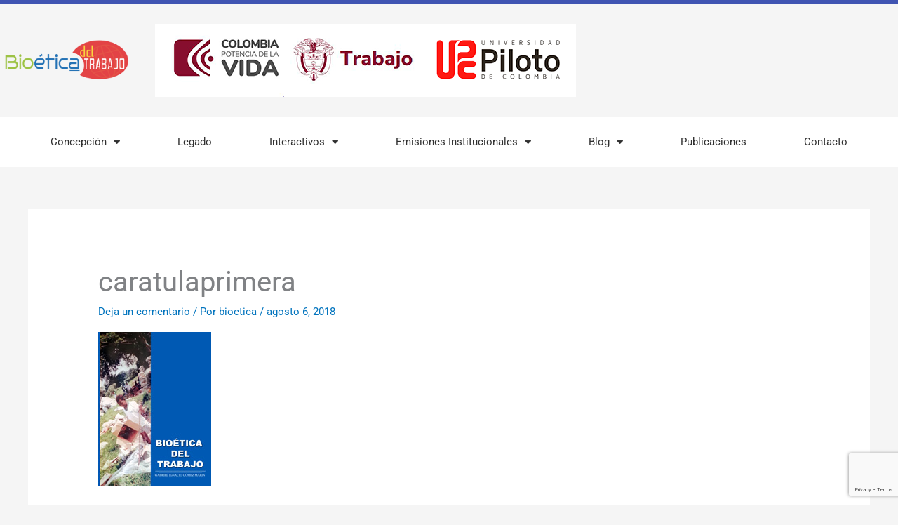

--- FILE ---
content_type: text/html; charset=utf-8
request_url: https://www.google.com/recaptcha/api2/anchor?ar=1&k=6LcM29MUAAAAAHRDfj_vDxlmQumnBz85rMV0Ndxo&co=aHR0cHM6Ly9iaW9ldGljYWRlbHRyYWJham8ub3JnOjQ0Mw..&hl=en&v=PoyoqOPhxBO7pBk68S4YbpHZ&size=invisible&anchor-ms=20000&execute-ms=30000&cb=g00246thjv1y
body_size: 48677
content:
<!DOCTYPE HTML><html dir="ltr" lang="en"><head><meta http-equiv="Content-Type" content="text/html; charset=UTF-8">
<meta http-equiv="X-UA-Compatible" content="IE=edge">
<title>reCAPTCHA</title>
<style type="text/css">
/* cyrillic-ext */
@font-face {
  font-family: 'Roboto';
  font-style: normal;
  font-weight: 400;
  font-stretch: 100%;
  src: url(//fonts.gstatic.com/s/roboto/v48/KFO7CnqEu92Fr1ME7kSn66aGLdTylUAMa3GUBHMdazTgWw.woff2) format('woff2');
  unicode-range: U+0460-052F, U+1C80-1C8A, U+20B4, U+2DE0-2DFF, U+A640-A69F, U+FE2E-FE2F;
}
/* cyrillic */
@font-face {
  font-family: 'Roboto';
  font-style: normal;
  font-weight: 400;
  font-stretch: 100%;
  src: url(//fonts.gstatic.com/s/roboto/v48/KFO7CnqEu92Fr1ME7kSn66aGLdTylUAMa3iUBHMdazTgWw.woff2) format('woff2');
  unicode-range: U+0301, U+0400-045F, U+0490-0491, U+04B0-04B1, U+2116;
}
/* greek-ext */
@font-face {
  font-family: 'Roboto';
  font-style: normal;
  font-weight: 400;
  font-stretch: 100%;
  src: url(//fonts.gstatic.com/s/roboto/v48/KFO7CnqEu92Fr1ME7kSn66aGLdTylUAMa3CUBHMdazTgWw.woff2) format('woff2');
  unicode-range: U+1F00-1FFF;
}
/* greek */
@font-face {
  font-family: 'Roboto';
  font-style: normal;
  font-weight: 400;
  font-stretch: 100%;
  src: url(//fonts.gstatic.com/s/roboto/v48/KFO7CnqEu92Fr1ME7kSn66aGLdTylUAMa3-UBHMdazTgWw.woff2) format('woff2');
  unicode-range: U+0370-0377, U+037A-037F, U+0384-038A, U+038C, U+038E-03A1, U+03A3-03FF;
}
/* math */
@font-face {
  font-family: 'Roboto';
  font-style: normal;
  font-weight: 400;
  font-stretch: 100%;
  src: url(//fonts.gstatic.com/s/roboto/v48/KFO7CnqEu92Fr1ME7kSn66aGLdTylUAMawCUBHMdazTgWw.woff2) format('woff2');
  unicode-range: U+0302-0303, U+0305, U+0307-0308, U+0310, U+0312, U+0315, U+031A, U+0326-0327, U+032C, U+032F-0330, U+0332-0333, U+0338, U+033A, U+0346, U+034D, U+0391-03A1, U+03A3-03A9, U+03B1-03C9, U+03D1, U+03D5-03D6, U+03F0-03F1, U+03F4-03F5, U+2016-2017, U+2034-2038, U+203C, U+2040, U+2043, U+2047, U+2050, U+2057, U+205F, U+2070-2071, U+2074-208E, U+2090-209C, U+20D0-20DC, U+20E1, U+20E5-20EF, U+2100-2112, U+2114-2115, U+2117-2121, U+2123-214F, U+2190, U+2192, U+2194-21AE, U+21B0-21E5, U+21F1-21F2, U+21F4-2211, U+2213-2214, U+2216-22FF, U+2308-230B, U+2310, U+2319, U+231C-2321, U+2336-237A, U+237C, U+2395, U+239B-23B7, U+23D0, U+23DC-23E1, U+2474-2475, U+25AF, U+25B3, U+25B7, U+25BD, U+25C1, U+25CA, U+25CC, U+25FB, U+266D-266F, U+27C0-27FF, U+2900-2AFF, U+2B0E-2B11, U+2B30-2B4C, U+2BFE, U+3030, U+FF5B, U+FF5D, U+1D400-1D7FF, U+1EE00-1EEFF;
}
/* symbols */
@font-face {
  font-family: 'Roboto';
  font-style: normal;
  font-weight: 400;
  font-stretch: 100%;
  src: url(//fonts.gstatic.com/s/roboto/v48/KFO7CnqEu92Fr1ME7kSn66aGLdTylUAMaxKUBHMdazTgWw.woff2) format('woff2');
  unicode-range: U+0001-000C, U+000E-001F, U+007F-009F, U+20DD-20E0, U+20E2-20E4, U+2150-218F, U+2190, U+2192, U+2194-2199, U+21AF, U+21E6-21F0, U+21F3, U+2218-2219, U+2299, U+22C4-22C6, U+2300-243F, U+2440-244A, U+2460-24FF, U+25A0-27BF, U+2800-28FF, U+2921-2922, U+2981, U+29BF, U+29EB, U+2B00-2BFF, U+4DC0-4DFF, U+FFF9-FFFB, U+10140-1018E, U+10190-1019C, U+101A0, U+101D0-101FD, U+102E0-102FB, U+10E60-10E7E, U+1D2C0-1D2D3, U+1D2E0-1D37F, U+1F000-1F0FF, U+1F100-1F1AD, U+1F1E6-1F1FF, U+1F30D-1F30F, U+1F315, U+1F31C, U+1F31E, U+1F320-1F32C, U+1F336, U+1F378, U+1F37D, U+1F382, U+1F393-1F39F, U+1F3A7-1F3A8, U+1F3AC-1F3AF, U+1F3C2, U+1F3C4-1F3C6, U+1F3CA-1F3CE, U+1F3D4-1F3E0, U+1F3ED, U+1F3F1-1F3F3, U+1F3F5-1F3F7, U+1F408, U+1F415, U+1F41F, U+1F426, U+1F43F, U+1F441-1F442, U+1F444, U+1F446-1F449, U+1F44C-1F44E, U+1F453, U+1F46A, U+1F47D, U+1F4A3, U+1F4B0, U+1F4B3, U+1F4B9, U+1F4BB, U+1F4BF, U+1F4C8-1F4CB, U+1F4D6, U+1F4DA, U+1F4DF, U+1F4E3-1F4E6, U+1F4EA-1F4ED, U+1F4F7, U+1F4F9-1F4FB, U+1F4FD-1F4FE, U+1F503, U+1F507-1F50B, U+1F50D, U+1F512-1F513, U+1F53E-1F54A, U+1F54F-1F5FA, U+1F610, U+1F650-1F67F, U+1F687, U+1F68D, U+1F691, U+1F694, U+1F698, U+1F6AD, U+1F6B2, U+1F6B9-1F6BA, U+1F6BC, U+1F6C6-1F6CF, U+1F6D3-1F6D7, U+1F6E0-1F6EA, U+1F6F0-1F6F3, U+1F6F7-1F6FC, U+1F700-1F7FF, U+1F800-1F80B, U+1F810-1F847, U+1F850-1F859, U+1F860-1F887, U+1F890-1F8AD, U+1F8B0-1F8BB, U+1F8C0-1F8C1, U+1F900-1F90B, U+1F93B, U+1F946, U+1F984, U+1F996, U+1F9E9, U+1FA00-1FA6F, U+1FA70-1FA7C, U+1FA80-1FA89, U+1FA8F-1FAC6, U+1FACE-1FADC, U+1FADF-1FAE9, U+1FAF0-1FAF8, U+1FB00-1FBFF;
}
/* vietnamese */
@font-face {
  font-family: 'Roboto';
  font-style: normal;
  font-weight: 400;
  font-stretch: 100%;
  src: url(//fonts.gstatic.com/s/roboto/v48/KFO7CnqEu92Fr1ME7kSn66aGLdTylUAMa3OUBHMdazTgWw.woff2) format('woff2');
  unicode-range: U+0102-0103, U+0110-0111, U+0128-0129, U+0168-0169, U+01A0-01A1, U+01AF-01B0, U+0300-0301, U+0303-0304, U+0308-0309, U+0323, U+0329, U+1EA0-1EF9, U+20AB;
}
/* latin-ext */
@font-face {
  font-family: 'Roboto';
  font-style: normal;
  font-weight: 400;
  font-stretch: 100%;
  src: url(//fonts.gstatic.com/s/roboto/v48/KFO7CnqEu92Fr1ME7kSn66aGLdTylUAMa3KUBHMdazTgWw.woff2) format('woff2');
  unicode-range: U+0100-02BA, U+02BD-02C5, U+02C7-02CC, U+02CE-02D7, U+02DD-02FF, U+0304, U+0308, U+0329, U+1D00-1DBF, U+1E00-1E9F, U+1EF2-1EFF, U+2020, U+20A0-20AB, U+20AD-20C0, U+2113, U+2C60-2C7F, U+A720-A7FF;
}
/* latin */
@font-face {
  font-family: 'Roboto';
  font-style: normal;
  font-weight: 400;
  font-stretch: 100%;
  src: url(//fonts.gstatic.com/s/roboto/v48/KFO7CnqEu92Fr1ME7kSn66aGLdTylUAMa3yUBHMdazQ.woff2) format('woff2');
  unicode-range: U+0000-00FF, U+0131, U+0152-0153, U+02BB-02BC, U+02C6, U+02DA, U+02DC, U+0304, U+0308, U+0329, U+2000-206F, U+20AC, U+2122, U+2191, U+2193, U+2212, U+2215, U+FEFF, U+FFFD;
}
/* cyrillic-ext */
@font-face {
  font-family: 'Roboto';
  font-style: normal;
  font-weight: 500;
  font-stretch: 100%;
  src: url(//fonts.gstatic.com/s/roboto/v48/KFO7CnqEu92Fr1ME7kSn66aGLdTylUAMa3GUBHMdazTgWw.woff2) format('woff2');
  unicode-range: U+0460-052F, U+1C80-1C8A, U+20B4, U+2DE0-2DFF, U+A640-A69F, U+FE2E-FE2F;
}
/* cyrillic */
@font-face {
  font-family: 'Roboto';
  font-style: normal;
  font-weight: 500;
  font-stretch: 100%;
  src: url(//fonts.gstatic.com/s/roboto/v48/KFO7CnqEu92Fr1ME7kSn66aGLdTylUAMa3iUBHMdazTgWw.woff2) format('woff2');
  unicode-range: U+0301, U+0400-045F, U+0490-0491, U+04B0-04B1, U+2116;
}
/* greek-ext */
@font-face {
  font-family: 'Roboto';
  font-style: normal;
  font-weight: 500;
  font-stretch: 100%;
  src: url(//fonts.gstatic.com/s/roboto/v48/KFO7CnqEu92Fr1ME7kSn66aGLdTylUAMa3CUBHMdazTgWw.woff2) format('woff2');
  unicode-range: U+1F00-1FFF;
}
/* greek */
@font-face {
  font-family: 'Roboto';
  font-style: normal;
  font-weight: 500;
  font-stretch: 100%;
  src: url(//fonts.gstatic.com/s/roboto/v48/KFO7CnqEu92Fr1ME7kSn66aGLdTylUAMa3-UBHMdazTgWw.woff2) format('woff2');
  unicode-range: U+0370-0377, U+037A-037F, U+0384-038A, U+038C, U+038E-03A1, U+03A3-03FF;
}
/* math */
@font-face {
  font-family: 'Roboto';
  font-style: normal;
  font-weight: 500;
  font-stretch: 100%;
  src: url(//fonts.gstatic.com/s/roboto/v48/KFO7CnqEu92Fr1ME7kSn66aGLdTylUAMawCUBHMdazTgWw.woff2) format('woff2');
  unicode-range: U+0302-0303, U+0305, U+0307-0308, U+0310, U+0312, U+0315, U+031A, U+0326-0327, U+032C, U+032F-0330, U+0332-0333, U+0338, U+033A, U+0346, U+034D, U+0391-03A1, U+03A3-03A9, U+03B1-03C9, U+03D1, U+03D5-03D6, U+03F0-03F1, U+03F4-03F5, U+2016-2017, U+2034-2038, U+203C, U+2040, U+2043, U+2047, U+2050, U+2057, U+205F, U+2070-2071, U+2074-208E, U+2090-209C, U+20D0-20DC, U+20E1, U+20E5-20EF, U+2100-2112, U+2114-2115, U+2117-2121, U+2123-214F, U+2190, U+2192, U+2194-21AE, U+21B0-21E5, U+21F1-21F2, U+21F4-2211, U+2213-2214, U+2216-22FF, U+2308-230B, U+2310, U+2319, U+231C-2321, U+2336-237A, U+237C, U+2395, U+239B-23B7, U+23D0, U+23DC-23E1, U+2474-2475, U+25AF, U+25B3, U+25B7, U+25BD, U+25C1, U+25CA, U+25CC, U+25FB, U+266D-266F, U+27C0-27FF, U+2900-2AFF, U+2B0E-2B11, U+2B30-2B4C, U+2BFE, U+3030, U+FF5B, U+FF5D, U+1D400-1D7FF, U+1EE00-1EEFF;
}
/* symbols */
@font-face {
  font-family: 'Roboto';
  font-style: normal;
  font-weight: 500;
  font-stretch: 100%;
  src: url(//fonts.gstatic.com/s/roboto/v48/KFO7CnqEu92Fr1ME7kSn66aGLdTylUAMaxKUBHMdazTgWw.woff2) format('woff2');
  unicode-range: U+0001-000C, U+000E-001F, U+007F-009F, U+20DD-20E0, U+20E2-20E4, U+2150-218F, U+2190, U+2192, U+2194-2199, U+21AF, U+21E6-21F0, U+21F3, U+2218-2219, U+2299, U+22C4-22C6, U+2300-243F, U+2440-244A, U+2460-24FF, U+25A0-27BF, U+2800-28FF, U+2921-2922, U+2981, U+29BF, U+29EB, U+2B00-2BFF, U+4DC0-4DFF, U+FFF9-FFFB, U+10140-1018E, U+10190-1019C, U+101A0, U+101D0-101FD, U+102E0-102FB, U+10E60-10E7E, U+1D2C0-1D2D3, U+1D2E0-1D37F, U+1F000-1F0FF, U+1F100-1F1AD, U+1F1E6-1F1FF, U+1F30D-1F30F, U+1F315, U+1F31C, U+1F31E, U+1F320-1F32C, U+1F336, U+1F378, U+1F37D, U+1F382, U+1F393-1F39F, U+1F3A7-1F3A8, U+1F3AC-1F3AF, U+1F3C2, U+1F3C4-1F3C6, U+1F3CA-1F3CE, U+1F3D4-1F3E0, U+1F3ED, U+1F3F1-1F3F3, U+1F3F5-1F3F7, U+1F408, U+1F415, U+1F41F, U+1F426, U+1F43F, U+1F441-1F442, U+1F444, U+1F446-1F449, U+1F44C-1F44E, U+1F453, U+1F46A, U+1F47D, U+1F4A3, U+1F4B0, U+1F4B3, U+1F4B9, U+1F4BB, U+1F4BF, U+1F4C8-1F4CB, U+1F4D6, U+1F4DA, U+1F4DF, U+1F4E3-1F4E6, U+1F4EA-1F4ED, U+1F4F7, U+1F4F9-1F4FB, U+1F4FD-1F4FE, U+1F503, U+1F507-1F50B, U+1F50D, U+1F512-1F513, U+1F53E-1F54A, U+1F54F-1F5FA, U+1F610, U+1F650-1F67F, U+1F687, U+1F68D, U+1F691, U+1F694, U+1F698, U+1F6AD, U+1F6B2, U+1F6B9-1F6BA, U+1F6BC, U+1F6C6-1F6CF, U+1F6D3-1F6D7, U+1F6E0-1F6EA, U+1F6F0-1F6F3, U+1F6F7-1F6FC, U+1F700-1F7FF, U+1F800-1F80B, U+1F810-1F847, U+1F850-1F859, U+1F860-1F887, U+1F890-1F8AD, U+1F8B0-1F8BB, U+1F8C0-1F8C1, U+1F900-1F90B, U+1F93B, U+1F946, U+1F984, U+1F996, U+1F9E9, U+1FA00-1FA6F, U+1FA70-1FA7C, U+1FA80-1FA89, U+1FA8F-1FAC6, U+1FACE-1FADC, U+1FADF-1FAE9, U+1FAF0-1FAF8, U+1FB00-1FBFF;
}
/* vietnamese */
@font-face {
  font-family: 'Roboto';
  font-style: normal;
  font-weight: 500;
  font-stretch: 100%;
  src: url(//fonts.gstatic.com/s/roboto/v48/KFO7CnqEu92Fr1ME7kSn66aGLdTylUAMa3OUBHMdazTgWw.woff2) format('woff2');
  unicode-range: U+0102-0103, U+0110-0111, U+0128-0129, U+0168-0169, U+01A0-01A1, U+01AF-01B0, U+0300-0301, U+0303-0304, U+0308-0309, U+0323, U+0329, U+1EA0-1EF9, U+20AB;
}
/* latin-ext */
@font-face {
  font-family: 'Roboto';
  font-style: normal;
  font-weight: 500;
  font-stretch: 100%;
  src: url(//fonts.gstatic.com/s/roboto/v48/KFO7CnqEu92Fr1ME7kSn66aGLdTylUAMa3KUBHMdazTgWw.woff2) format('woff2');
  unicode-range: U+0100-02BA, U+02BD-02C5, U+02C7-02CC, U+02CE-02D7, U+02DD-02FF, U+0304, U+0308, U+0329, U+1D00-1DBF, U+1E00-1E9F, U+1EF2-1EFF, U+2020, U+20A0-20AB, U+20AD-20C0, U+2113, U+2C60-2C7F, U+A720-A7FF;
}
/* latin */
@font-face {
  font-family: 'Roboto';
  font-style: normal;
  font-weight: 500;
  font-stretch: 100%;
  src: url(//fonts.gstatic.com/s/roboto/v48/KFO7CnqEu92Fr1ME7kSn66aGLdTylUAMa3yUBHMdazQ.woff2) format('woff2');
  unicode-range: U+0000-00FF, U+0131, U+0152-0153, U+02BB-02BC, U+02C6, U+02DA, U+02DC, U+0304, U+0308, U+0329, U+2000-206F, U+20AC, U+2122, U+2191, U+2193, U+2212, U+2215, U+FEFF, U+FFFD;
}
/* cyrillic-ext */
@font-face {
  font-family: 'Roboto';
  font-style: normal;
  font-weight: 900;
  font-stretch: 100%;
  src: url(//fonts.gstatic.com/s/roboto/v48/KFO7CnqEu92Fr1ME7kSn66aGLdTylUAMa3GUBHMdazTgWw.woff2) format('woff2');
  unicode-range: U+0460-052F, U+1C80-1C8A, U+20B4, U+2DE0-2DFF, U+A640-A69F, U+FE2E-FE2F;
}
/* cyrillic */
@font-face {
  font-family: 'Roboto';
  font-style: normal;
  font-weight: 900;
  font-stretch: 100%;
  src: url(//fonts.gstatic.com/s/roboto/v48/KFO7CnqEu92Fr1ME7kSn66aGLdTylUAMa3iUBHMdazTgWw.woff2) format('woff2');
  unicode-range: U+0301, U+0400-045F, U+0490-0491, U+04B0-04B1, U+2116;
}
/* greek-ext */
@font-face {
  font-family: 'Roboto';
  font-style: normal;
  font-weight: 900;
  font-stretch: 100%;
  src: url(//fonts.gstatic.com/s/roboto/v48/KFO7CnqEu92Fr1ME7kSn66aGLdTylUAMa3CUBHMdazTgWw.woff2) format('woff2');
  unicode-range: U+1F00-1FFF;
}
/* greek */
@font-face {
  font-family: 'Roboto';
  font-style: normal;
  font-weight: 900;
  font-stretch: 100%;
  src: url(//fonts.gstatic.com/s/roboto/v48/KFO7CnqEu92Fr1ME7kSn66aGLdTylUAMa3-UBHMdazTgWw.woff2) format('woff2');
  unicode-range: U+0370-0377, U+037A-037F, U+0384-038A, U+038C, U+038E-03A1, U+03A3-03FF;
}
/* math */
@font-face {
  font-family: 'Roboto';
  font-style: normal;
  font-weight: 900;
  font-stretch: 100%;
  src: url(//fonts.gstatic.com/s/roboto/v48/KFO7CnqEu92Fr1ME7kSn66aGLdTylUAMawCUBHMdazTgWw.woff2) format('woff2');
  unicode-range: U+0302-0303, U+0305, U+0307-0308, U+0310, U+0312, U+0315, U+031A, U+0326-0327, U+032C, U+032F-0330, U+0332-0333, U+0338, U+033A, U+0346, U+034D, U+0391-03A1, U+03A3-03A9, U+03B1-03C9, U+03D1, U+03D5-03D6, U+03F0-03F1, U+03F4-03F5, U+2016-2017, U+2034-2038, U+203C, U+2040, U+2043, U+2047, U+2050, U+2057, U+205F, U+2070-2071, U+2074-208E, U+2090-209C, U+20D0-20DC, U+20E1, U+20E5-20EF, U+2100-2112, U+2114-2115, U+2117-2121, U+2123-214F, U+2190, U+2192, U+2194-21AE, U+21B0-21E5, U+21F1-21F2, U+21F4-2211, U+2213-2214, U+2216-22FF, U+2308-230B, U+2310, U+2319, U+231C-2321, U+2336-237A, U+237C, U+2395, U+239B-23B7, U+23D0, U+23DC-23E1, U+2474-2475, U+25AF, U+25B3, U+25B7, U+25BD, U+25C1, U+25CA, U+25CC, U+25FB, U+266D-266F, U+27C0-27FF, U+2900-2AFF, U+2B0E-2B11, U+2B30-2B4C, U+2BFE, U+3030, U+FF5B, U+FF5D, U+1D400-1D7FF, U+1EE00-1EEFF;
}
/* symbols */
@font-face {
  font-family: 'Roboto';
  font-style: normal;
  font-weight: 900;
  font-stretch: 100%;
  src: url(//fonts.gstatic.com/s/roboto/v48/KFO7CnqEu92Fr1ME7kSn66aGLdTylUAMaxKUBHMdazTgWw.woff2) format('woff2');
  unicode-range: U+0001-000C, U+000E-001F, U+007F-009F, U+20DD-20E0, U+20E2-20E4, U+2150-218F, U+2190, U+2192, U+2194-2199, U+21AF, U+21E6-21F0, U+21F3, U+2218-2219, U+2299, U+22C4-22C6, U+2300-243F, U+2440-244A, U+2460-24FF, U+25A0-27BF, U+2800-28FF, U+2921-2922, U+2981, U+29BF, U+29EB, U+2B00-2BFF, U+4DC0-4DFF, U+FFF9-FFFB, U+10140-1018E, U+10190-1019C, U+101A0, U+101D0-101FD, U+102E0-102FB, U+10E60-10E7E, U+1D2C0-1D2D3, U+1D2E0-1D37F, U+1F000-1F0FF, U+1F100-1F1AD, U+1F1E6-1F1FF, U+1F30D-1F30F, U+1F315, U+1F31C, U+1F31E, U+1F320-1F32C, U+1F336, U+1F378, U+1F37D, U+1F382, U+1F393-1F39F, U+1F3A7-1F3A8, U+1F3AC-1F3AF, U+1F3C2, U+1F3C4-1F3C6, U+1F3CA-1F3CE, U+1F3D4-1F3E0, U+1F3ED, U+1F3F1-1F3F3, U+1F3F5-1F3F7, U+1F408, U+1F415, U+1F41F, U+1F426, U+1F43F, U+1F441-1F442, U+1F444, U+1F446-1F449, U+1F44C-1F44E, U+1F453, U+1F46A, U+1F47D, U+1F4A3, U+1F4B0, U+1F4B3, U+1F4B9, U+1F4BB, U+1F4BF, U+1F4C8-1F4CB, U+1F4D6, U+1F4DA, U+1F4DF, U+1F4E3-1F4E6, U+1F4EA-1F4ED, U+1F4F7, U+1F4F9-1F4FB, U+1F4FD-1F4FE, U+1F503, U+1F507-1F50B, U+1F50D, U+1F512-1F513, U+1F53E-1F54A, U+1F54F-1F5FA, U+1F610, U+1F650-1F67F, U+1F687, U+1F68D, U+1F691, U+1F694, U+1F698, U+1F6AD, U+1F6B2, U+1F6B9-1F6BA, U+1F6BC, U+1F6C6-1F6CF, U+1F6D3-1F6D7, U+1F6E0-1F6EA, U+1F6F0-1F6F3, U+1F6F7-1F6FC, U+1F700-1F7FF, U+1F800-1F80B, U+1F810-1F847, U+1F850-1F859, U+1F860-1F887, U+1F890-1F8AD, U+1F8B0-1F8BB, U+1F8C0-1F8C1, U+1F900-1F90B, U+1F93B, U+1F946, U+1F984, U+1F996, U+1F9E9, U+1FA00-1FA6F, U+1FA70-1FA7C, U+1FA80-1FA89, U+1FA8F-1FAC6, U+1FACE-1FADC, U+1FADF-1FAE9, U+1FAF0-1FAF8, U+1FB00-1FBFF;
}
/* vietnamese */
@font-face {
  font-family: 'Roboto';
  font-style: normal;
  font-weight: 900;
  font-stretch: 100%;
  src: url(//fonts.gstatic.com/s/roboto/v48/KFO7CnqEu92Fr1ME7kSn66aGLdTylUAMa3OUBHMdazTgWw.woff2) format('woff2');
  unicode-range: U+0102-0103, U+0110-0111, U+0128-0129, U+0168-0169, U+01A0-01A1, U+01AF-01B0, U+0300-0301, U+0303-0304, U+0308-0309, U+0323, U+0329, U+1EA0-1EF9, U+20AB;
}
/* latin-ext */
@font-face {
  font-family: 'Roboto';
  font-style: normal;
  font-weight: 900;
  font-stretch: 100%;
  src: url(//fonts.gstatic.com/s/roboto/v48/KFO7CnqEu92Fr1ME7kSn66aGLdTylUAMa3KUBHMdazTgWw.woff2) format('woff2');
  unicode-range: U+0100-02BA, U+02BD-02C5, U+02C7-02CC, U+02CE-02D7, U+02DD-02FF, U+0304, U+0308, U+0329, U+1D00-1DBF, U+1E00-1E9F, U+1EF2-1EFF, U+2020, U+20A0-20AB, U+20AD-20C0, U+2113, U+2C60-2C7F, U+A720-A7FF;
}
/* latin */
@font-face {
  font-family: 'Roboto';
  font-style: normal;
  font-weight: 900;
  font-stretch: 100%;
  src: url(//fonts.gstatic.com/s/roboto/v48/KFO7CnqEu92Fr1ME7kSn66aGLdTylUAMa3yUBHMdazQ.woff2) format('woff2');
  unicode-range: U+0000-00FF, U+0131, U+0152-0153, U+02BB-02BC, U+02C6, U+02DA, U+02DC, U+0304, U+0308, U+0329, U+2000-206F, U+20AC, U+2122, U+2191, U+2193, U+2212, U+2215, U+FEFF, U+FFFD;
}

</style>
<link rel="stylesheet" type="text/css" href="https://www.gstatic.com/recaptcha/releases/PoyoqOPhxBO7pBk68S4YbpHZ/styles__ltr.css">
<script nonce="CWVQNMmYUSI_eJBGoIt9Cw" type="text/javascript">window['__recaptcha_api'] = 'https://www.google.com/recaptcha/api2/';</script>
<script type="text/javascript" src="https://www.gstatic.com/recaptcha/releases/PoyoqOPhxBO7pBk68S4YbpHZ/recaptcha__en.js" nonce="CWVQNMmYUSI_eJBGoIt9Cw">
      
    </script></head>
<body><div id="rc-anchor-alert" class="rc-anchor-alert"></div>
<input type="hidden" id="recaptcha-token" value="[base64]">
<script type="text/javascript" nonce="CWVQNMmYUSI_eJBGoIt9Cw">
      recaptcha.anchor.Main.init("[\x22ainput\x22,[\x22bgdata\x22,\x22\x22,\[base64]/[base64]/[base64]/[base64]/[base64]/[base64]/KGcoTywyNTMsTy5PKSxVRyhPLEMpKTpnKE8sMjUzLEMpLE8pKSxsKSksTykpfSxieT1mdW5jdGlvbihDLE8sdSxsKXtmb3IobD0odT1SKEMpLDApO08+MDtPLS0pbD1sPDw4fFooQyk7ZyhDLHUsbCl9LFVHPWZ1bmN0aW9uKEMsTyl7Qy5pLmxlbmd0aD4xMDQ/[base64]/[base64]/[base64]/[base64]/[base64]/[base64]/[base64]\\u003d\x22,\[base64]\x22,\x22wrhcw7LDo8KYI8KhT8KbYQ7DisKWw6AUAXvClsOQEEnDmybDpU7Ct2wBSxvCtwTDuENNKnBNV8OMYcOVw5J4HEHCuwt5CcKifgVKwrsXw6XDnsK4IsKBwqLCssKPw45Ww7hKMcKmN2/DlsO4UcO3w5DDuwnChcOfwr0iCsOALirCgsOiGnhwK8O8w7rCiQ7DqcOEFGMiwofDqlHCpcOIwqzDqcO1YQbDssKXwqDCrE/CqkIMw5vDocK3wqoYw5MKwrzCh8KjwqbDvX/DisKNwonDqUhlwrhbw781w4nDkMKBXsKRw54APMOccsKkTB/[base64]/[base64]/[base64]/[base64]/UBvDpjfClzBUwrHDh8KUacOHw79Tw7rCisKlM2ogIsOnw7bCusKUN8KMQhDDrGYER8KBw4fCvRJmw4wHwpE4dXXDkMOWfhvDik98ScO4w6osbmbCkVHDqsKXw5fDtCPDqcKfwoB+wpvDiCREKlBKHnpgw6ENw5/CnkHCmyHDj2JNw51HGEokNSTDq8O2Z8OQwr4jASp/SzDChMKDbU9DcBESXsO8fsKzBxBXYgrCjcOrdcKCHFlwX1VgaBoswoXDix1UJcKKwoTCsQLCkQ5/w68iwrIEEmk/wrrCtGrCpWbDqMK9w79rw6ItUcOaw5oAwrnCmsKDHHXChsKpV8KsacKJw5jDk8Ofw7vCnxXDhBswIgrCpDB8IEnCmsOmw7o8wrPDrMO7wqbDtz4MwoAOGnXDiQoJw4bDiD/DjW9TwpnDu3nChgTCtMKWw4o+KMOBG8KVw6TDiMKIQDw9wozDmcOWAz0tW8O0QSjDqBIkw5LDkU9fR8O/wo56KhjDu2Jnw7/DnsOgwpYBwrtUwrbDm8OQwotUJWDCmjtiwrBEw5DCsMOlLcKsw5vDm8OmPyRHw7QQLMKWKCzDkUFbSHvCm8KLTx7DmsKfw6fDlBoFwp/[base64]/CmUo0QsO0dzlnwr3DnxfDmcKOw4PCuMKgw4YXMMOjwpfCvMKqM8OMwpciwqPDqMK2wpjCgcKDDAQnwpBTbVLDik/CtlDCojjDtGbDn8OZRgAnw5PCgFTDsHYFZynCkcOOKMOPworCmMKCFMOWw5vDtMO3w7ttfGEpYnIecwcIw6HDm8OywqPDkkEIYiIywqLCughIfcOuc0RKe8OWDHsKfC3Cr8OgwqoiE3jDhHnDs0XClMOoSsOFw60dUsOVw4jDk0XCsDfCkA/[base64]/CqsOfBXZRScO2w6TDhyggw5HCtMKdXsO7w5IBDsKNUDLCgcKwwoTDuALCgBgiwrpVb0xYwqnCpQ05w7thw5XCn8KLw4bDmsOXF0oYwo9Kwr5dAsKuaFTCt1PCiAdlw67CvcKEAsKFY3FQwoxLwqTCuSgXdUMnLDYXwrjChMKXLcOuwo/DjsKgIgR6HS1HPkXDlzXDgcO7T3/CocOdNsKFFsOUw4sgw5IswqDCmERtPMOPwo85dsOfwoPCrcOCMcKyWTTCjcO/MADClcK/[base64]/[base64]/[base64]/CjMKOw7LCkcKQwpk4IXLDhH7Cl8O+Kg8qw63DpMKoPTvCk0zDqRpXw6TDtMOuIjwWVwUdwp4mw4DChBwfw7Z2J8ONw44Ww50Kwo3ClTVKw4I7wo3CmWxxGcKLH8OzJX/Do1pRdMOxwpl4w4PCpj9Aw4NcwoYZBcKxw4d5w5TDpsOawoBlSVLDvwrCocO1eRfCgsKmRg7CosKJwqteT0geYA5Pw5VPbcKWEE9kPEw6AcOVO8KVw6oybibCnnkYw5QQwpFfw7HCimDCv8O/RFA+H8OlDlVVI23DvEowKMKSw7AdVcKzd2vCgjIucFXDjMOjw4rDscKTw4fDoFnDl8KPWVjCm8OVw7DDqsKaw4BBVVgYwrBZCsK3wqhLw68eJ8KGLhrDvMKRw5HCncOPw5TCiFNfwpoOMcOLwqrDigPDkMOdC8OZw6pFw7gBw41rwo1DZ3XDklM2w4QtbcKIw6F/[base64]/PHg3UMOJaXNJKD8kw4vDpwdvwrNhwqliw6LDqAxBwrrCihA+w4dqwoFmBSrClsKyw64ww6RTPkFlw69pw77DmMK9IidDCG/CkFHCicKWwr7DkiYOwpoEw7LDhAzDtMOKw7nCsnhUw7d/w7wBbsK5wprDsxrDlVA4aHFCwpzCoxzDvibCnUlZwo7CiA7CnX4yw7kNw4LDjTPCvMKgWsK3wrXDrsK3w7ceFmJEw6syKcOuwq/CgXTCn8Kkw5sUw7/[base64]/[base64]/DtkgjwrV5CsK+BMOOwq4twoQYw6rCkMO3CMK/w5ZvworCq8OzwrMMw6nDiGXDmcOPK3srwpzCjkEiNMKbRsOVwp7ChMO+w7zCpzbCgcK3Z0wEw5fDsG/CrDzDnFrDtcO9wqEKwqzCm8KtwoFYZCpjNMOhaGcJwpXCtyFrdAddXMOrHcOew43DuH1swqzCqQp4w7rChcOLw5ofw7fCrWbCtC3ChsKHbcOXM8ONw6p4wo91wrvDlcO/bXYyRz3DkcOYw65bw5PCq1wKw799KcOGwrDDmMK4P8K1wrTDlcKcw40KwopJOV9RwqoaLQTCpFLDgMOkIFLCkRfDthxaeMKpwq/[base64]/[base64]/flHDocK7w6rCicORDcKPw4PDucKjc8KqH8OsN8KcwphGVMOKQcO8wrXCocOGwrEswoQYw7wSw6VHw7TDmcKHw5PCk8OOQScoGwBPTkdewp0+w4/Dn8OBw5LCtGHCg8O9djcRwpxlF0w5w6dxSETDkinCqQkewrlWw5IAwrlaw4QTwqDDvgVaSsO3wqrDkxl9w6/[base64]/DnmvCi8O4NsOBw5Vtw6PDhU4UU1YkHcKAaQhcScKCAMKoSwHCiAPDpMOyGBBtwps1w6xewqTDpcO5d3tRZ8OUw7bClx7DuyDCncK3wrTDhhdFBnUcwqdJw5XCjwTDth3CpyBFw7HCllLDqAvCtwnDpMK+w75hwrADUU7Do8O0wqkFw6R8CMK5wr/CusOkwrbCg3MFwq/ClMKmAMOTwrfDlsOBw5dPw4rDhcKEw6cFwrDCssOdw6E2w6bCn3ZXwoTCk8KWw6ZRwoAKwrEkI8OoPz7Ds3fDocKHwp8DwoHDh8KvVU/ClMK6wqrCnmtBKcKIw7p0wrTDrMKMdMK/[base64]/CngXCrMOiworDoTkINShgw5nDnivDg8KhIQ/Cji5qw5LDnxbDvykWw5MKwq7DmMOPw4Fmwq3CjQ/CuMOZwoI8GysRwq0yCsKBw7DCm0fDrEnCmzzCi8Olwr1Zw5DDn8K1wpPCqz0pRsOjwoHDgMKFwokDamTDhcOqwqUtd8O/w6/DmcOdw7bDjcKnw7DDmDHDocKgwqRcw4djw7YxC8Oac8KJwrhbcsKCw5jCnsKww7E/aw5rZQHDt3vDpErDlULDilUWVsKNb8OLH8KoYiNlw5IRJjbDngDCtcOoH8Krw5vChWBHwplOJcOmG8KEwrZWUsKfT8KuHRRpw4hDLxxtD8OPw7nDgknCjz1WwqnDlsKyWsKZw5zDhj/[base64]/CuGBTw4NBw4zDtsKIwqJrFMOEw6MOXgPClMOZw5EBIBXDnHJ9w5/Cu8OIw4TCoh/DvH3Dp8K5wpkJw6o/ZCE9w7fCmyzCrsKzwq5Xw4jCpsOTasODwp13wolRwpTDsCjDm8OlcljDgMOQwojDucO2W8KOw4lxwrAcSWwkLz98H0XDpU58wqsCw7XDisKAw6/DnMOmC8OAwrcWZMKMd8KUw6PCrmIsEzrDvCfDrhnDt8Oiw5/DkMOGw4ogwpcJJhzDnFPDpU3CkirCrMOaw7V7S8KUwpZuf8KtMcOuB8Ovw7rCvMK6wp9owqxLwofDoDksw68Ewp/DkTR5ecOtV8OQw7zDkMOdVxwgwrDDhTJUZT1iPwnDk8KNTsKCTCM0YsOFd8Ktwo/DicOTw6/DnMKRPzbCnMO0ZMO+wrvDkcOgYVzCr0Y1w53DqcKJXzPCrsOqwp/DuWzCmcO9fcOPU8O2M8KJw4HChsO/BcOLwpd3w6FHIsKww51DwrcmZlZuwrMhw6zDk8Owwp10wp3DqcOpwoRaw4LDhVrDkMKVwrzDlGE/TMKlw5TDslxqw6x+eMO3w54QKMKODyYsw6pFb8ONG0scw74Iwrt1wqVQMCcAVkXDocO9Y1/CuwMowrrDu8OIwrXCqFjDkD/DmsKgw6kAwp7DoDB6X8ODwrUtw6bDkTDDswHCjMOCw5rCh1HCvsO4wpzDhU3DosO7wpfCvsKJwrrDq3EHcsO1w4IMw5XCqsOiaTPCpMOGV3zDk1vDnh4fwr/DrAHDuknDv8KPTUjCicKXw69tQMKQUyIqPE7DknozwqxxITXDuhPDisOGw6Yvwpx+w5lFFcObwpJJDcKnwpYCLCUVw5DDlcOgOMOnXT8zwpdzGsKMwo5bYg1Aw7TCm8Khw5wHEm/Dn8OqRMOswrHCqsOSwqfDtA/[base64]/DoA4Xw5wHwok9csOSG8OOw4PCsMKVwpxaMQRffHDDiAHDvQvCt8Oqw4cJEsK6wprDn08uM1fDlWzDpsKow5TDljNEw6vCucO8HMOANBV9w7TDk1MBwr4xSMOIwqzDs1bChcKvwo5hFcOdw4/DhQ/Dhi3DpcKRKTJXwqATLkpibcK2wogAOgjCpcOKwoEYw47DoMKsMhocwrd6w5nDj8KTahUEd8KJY0RLwqQNwpLCskphPMKlw785eW5ZAFpCJ10/w6U5PsO6FsO0ZQ3Cp8OJeF7DrnDCgMKySsO+KFkLSsOuw557fcOBbzPCnsOAHsKFwoBJw7ljWXHDksO0EcOhQ1rCkcKZw7kQw4gyw6HCgMOuw4lbER4+TsK5wrQSasOVw4InwoRLw4l+I8KDA2PClMOhfMOAeMOZKkPCisOMwoXDj8O/Tk9gw5vDsS8rHQDCn3XDmxYGw6TDnw/[base64]/DnVV8HsKFV0kmAMKmwotwQUTDvMK3w79qZEZ0woVGR8Okwo5lRcO6wrjDvnsKSXEVw5Afw4sPG0cUXsOQUsK3CDPDn8OlwqHCrERVL8OBcHgOwrHDpsKyMsOlWsOdwod9wpbCr0IHw7YzL17CpmJdw5xyJDnCgMORTBhGSmDDtsOYYCjCqBHDgzAnfhwLw7zDs3/[base64]/wrl5w43DjjHDs8OTA8Obwq7ChcKHw43CkH7Cg8OUwr5sAmbDkMKewr7DrzNVwo1SKQLCmihAZMOow67DtkEYw4pzPU3Dl8K/dEZ+aiIOw5jChcOrR2LCsiphwp1/w7/Cn8OpWMKQCMK4w41Lw6dgAcK+wpLCncKAUADColzDqjkCw7fCmjJ6RsKlbgBxJmpgwqTCoMKhO2EPajPDtsO2wpZxwozDncO4Z8KLVcKyw5nCjAB0b1jDtXk5wqA2w6/Dj8OpQWp8wrHCnmxgw5fCt8KkP8OkacKZfCdswrTDrx/Cj3/CkndtU8Kow6ULYREEw4JKSg7DvSg2SsOUw7LCriNuw6nCpCPDmMOewr7Di2rDpcKPCMOWw77CkxHCkcOPwrTCih/Cpgdxw403wpk0Y17Cg8Omwr7DscK2Q8KBFQHCjMKLVCo4wociainDggnCkFQSMcO/Z0XDjFfCvsKLwpXDhsKYbjY+wrLDtsKRwp0Zw6Yrw5LDhAvCpMKIwpZ9w61Jw6powr9ONsOoNWDDk8KhwpzDpMOoZ8KIw7bDjzI8NsK2LnnDuUM7UsKLfsK6w7NeQi9lwokMw5nCicK/cFfDisKwDsOnDMO6w5LCoBZRWsOowr98Li7DtynCvG3Dg8OEw50JHyTCgcO9woLDtBsSesO+w7fCicOGHGPDjcOtw646GlxWw6UNw4zDvsORKcO7w6/Cn8Kpw64Ww5ltwoAkw5vDr8KSTcOaTFvCqMKsWGgkDX7DugRnbjvCgMKQT8KzwohXw5V5w7wiw4zDr8K9wqt/w5nCisKPw75Dw4PDn8OwwoUDOsOvDcOBZMOSUFIuEz3CssO2cMKKw43Dp8Osw6PCvkVpw5DDrkxMFHXCuyrDuEjCg8KEaRjCmcOIJwsuwqTDjcKKwrtHasKmw4Q0w4o+wqsaPQZKMMKqwrJ5w5/Cpl3DpsOMXBHCpz3Cj8Kewp9KQ0ZBGT/Cl8KrLcKCZcKWdcOMw4kTwqfCssOfIsOIwq17E8OZRknDiT50wp7CmMO3w7wnwoLCjMKdwr8/W8KBWsKQFsKySMOgAXPDvwFEwqAcwqXDiztgwrfCt8O6woHDthI8TcOew5sGYGwFw7Jrw4x4JcK3acKrw7HDliYtTMKwNXrChDBKw65QYy7CusKjw68fwqjCnMK1CFcVwoplbl9fw6tGIsOuwp9pUsO6w4/[base64]/wo7CnsO7KcKeA8OZODDCgQzCu8OgM8OXL1t8wqjDsMO0YcKjwoMZF8OAOETCpcKdw7/DkFrDpi9Lw4XDlMOjw60MPFtwd8K4GzvCqgHChHcXwr/DncOJw63CoB3DmyECBF8VG8OSwpsSQ8OHw698w4EObMKMw4vDg8OZw78dw7TCsidnMxPCjsOGw4xYa8Kjw6vDp8KNw7DCuAc/wpVGQgANeVkpw6hPwo5Iw7RaCcKrDcOVw6HDoEZkOMOJw5rDjMOcOEQKwp3CuUvCs3rDnB/CpcKzYg9fFcOxUsKpw6Rpw73CoGrClcK7w7/CqMOfwo4FOWBaacOOVj/ClcOcLjo+w7wbwq7DiMOaw7HCv8Ofwq7CuTBLw5nCssKkwpoCwr/DhCVtwrzDqMKbw4lTwokYUcKXHcO7w5nDiVhhHgVRwqvDscKdwrHCiVXDhXfDuBPCtXjDmiDDpEgiwrhSBTnCgcKqwp/CucO7wqg/BxnCtcOHw4rDkVx5HMKgw7vCrCBcwrVVB3Iuw5o/[base64]/Dj8Kew6bChBrCnTzCqsKOw6lMXcOJFAJCU8K0asOdF8KxKRV9PsOrw4MPMH3Dl8KMU8OFw7k9wp0qMntRw4lowpTDtcKaLMOWwqAqwqzDjcKjwojCjk4aHMOzwqHDpxXDr8O/w7Upw59LwqjCm8O3w5jCszI/w6VQwphSw4LCoR/DnnRhRmF+JsKJwqIRWsOOw6/DjkHCtcOGw75nXMO8W1HDqMKyUBItEzI0wrhqw4dMbkPDu8One0zDvMKwBXAdwr5hI8O1w6LClwbChw/CljLDtcOGwobCrcO+ScKdTlDDtkpUwoFjc8Onw68fw6IPAsOGIkHDuMOVX8Oaw6XDvMKBBEkuCcK/wrLDh2Nvw5XCuE/CmMKtHcOSDAvDshrDvBHCqcOhK1nDgCUdwrVQDmxvI8Ojw4VqWcKuw6DDuk/ClnfDlcKNw5HDtnFRwoTDug95OMO3worDhAvDni1Nw4bCvmUNwpzDgsKaf8OiNsKzwp/Cjl1gZCvDp1tQwoZncy3CmxY2wofCjMK4WkkYwqxjwoxTwosXw7owCcOMeMOzwqx2wolVW3TDtHM5Z8OJwrHCtTxwwoktw6XDsMOwB8K5P8OIBF4mwpg/wpLCrcO1esKFBl17OsOgMz/[base64]/CmTNtVcOswqnCszzCtMOsBmLDqS1dIBdWEsKNHWvCusObw41ww4I3wrtZCMK5w6bDscKqwrzCqR/CoGdiO8OlY8KQNlXCt8O9XQoROsOtcWt+DRDDt8KOwqrCtC7CjcKNw4JXwoMBwoAbw5VnaHfDmcOZJ8KKTMOiQMKIHcK8wp8Dw6RkXQVHURU+w7bDt2HDtTl/wq/CvMKrXyMiZgPDscKSQAR+G8OgNQXCosKrISg1wo5Bw6rCl8OpTGvCoW/[base64]/DicKHw48YSBlEdgHDuMO9OMKGEsKWwpHDksOjXlnDmmjCgkUuw7bDqMO5XGTCswocZSDDtzIuw48KIMOiLBXDmjPDhcONc0o2K1rCuBoswoEfXH8Xwo4fwpUTaAzDjcO2wrfCm1QJd8KvG8K9UsOHeWs8LsO8G8Kgwr9/w4DCjhtoMwvDsiUYJsKCC216PB4sQlg/K0nCm2/DkzfDpCIdw6UCw65MHMKiL1Q1GsKvw53Co8Oow7zChVFNw602YsKzWMOCU3bCi1hCw5d1LG7DlFjCk8Orw6XCjVd5bzfDnjcfR8OQwrB6Lgh+E00RVEVrDXbCs17CjcK3FBHDpAnDpzjDsxzDnjPDrDrChxbDkMOtTsK1L0/DksOmGEUrPBlcPhPCoGA9ZxZWLcKgw7fDu8OTSMOoZ8OQHMKiVRYxXV91w5TCmcOEImBpw5DDmUvDsMK9w7/DtkPDp0o3w7lvwo8PB8KEwpnDn0gJwovDo2rCgcKiL8Ouw6w4J8K2Sy5gOcK4wqBAwo3DhDfDssO5w5PCi8K3wrUTw5nCsn3DnMKaB8KJw6TCjMOIwprCgnHCjFVgb23CqTAywrcewqLCvTPDn8Kuw5/CuDUbEMKOw7DDlMKmKsOhwrsVw7/Dt8OLw6rDlsORwoHDiMOsDBsNZzQgw5tPIMK5c8KQe1dUdD4Pw4fChMOzw6RkwrzDrGwLwrlCw77CmxPCp1Q8wpDDhxbCpcKtWzZ9TTHCl8KIWMOawoI6cMKswo7CvjTClsKxMcOcHibDqRIFwpHCoSrCkDk2YMKRwqzDqBjCtsOuIcK9dHAeUMOpw6Z2JAfCrx/ChVdEO8OGFsOEwpfDmSzDrMOabxnDtDTCoGcnX8KvwqfCm0LCqTvCixDDv3nDlUbCmxp0DRHDmMK9H8OdwpzCmcOGY2Qbw6zDtsO1wqgXfiAMCsKkwrZICcOhw59Cw7HDtcKnMTwnwpfCvAEuw4zDhVUUwq1UwpMZQC7Cm8Opw4vCu8OVai/[base64]/JUTCiV5sK8O7DBZ0XsK8w4zCsCpMfsKFfsKcVsOoCjzDqknDu8OewoTCi8KewqHDoMOAE8KCwqEgVcKew7QEwqHCtXglw45Nwq/DgAbDqTQcPMOGDsKaFQEwwr4EUMObN8OdVllGTFrCvjPDjE3DgEzDucOUMMKIwozDpBRZwoYtX8KQUQfCu8OWw6tffQtew70Dw45DY8Ktw5ZMInTDtRc5woZnwpc6T0Mkw6fDlsOsaHDCthfCv8KpfcO7N8KwOQV5bsO4w5XDoMKMw4hje8KHw6d/EzYdTwjDm8KXwqB+wq80EMKNw6oAAkhaPyLDpBttwpLCvMK6w4bCo01Fw78YTDLCjcOQA1gpwobCtMKnCi1lNT/DhsOkw651w5vCr8KCFCQ+wplKccO2V8KhHRvDmDcNw5xMw6/Dq8KQAcObSzcqw7DCokU2w7zCosOYwr3CokEJfhbDisKAwpB5AlRUMcKSFA4ww7Vxwqd6bU/DpMKgC8O5woYuw45awoFmw6dWw4J0w4zCg3rDj0AwJMOdHBI4f8KSKMOhDC3CvjATcmZVJwImCcK2wqN5w5EFw4LDpcO+L8O6H8Ozw4fCpcO+cUTCkMKsw6TDlTMZwoF1w6nChMK+NcK1M8OULitBwqVzCMOKEGtGwp/DigbDuHJ6wrd8EALDkcKFFV1mJDvDucOTw50LNsKQw6nCqsO+w67Drh8rdmLCmMKiwpPDk3x5wozDhsOLw4AwwoPDmMK5wqDCocKcejUWwp7Csl/DtH4ewqbCi8KzwooxIsK1w6J+AMKewo8sPsOcwr7CgcOoVMOcGMKIw6/Col7DvcK3wqQ1bcOvMsKZRMOuw4/CpMO7N8OkQgjDgAZ/w5t1w7zCu8OgYMOlQ8O7HsOxSVMZWA7CvB/Ci8KdIgFAw7A3w7nDoGVGHwHCmBpvXcOlLcO8w5/DvsOCwpfCplfCl1bCiwxDw6nCsXTCncOcwofCgSDDucKNw4RQw4Npwr4Lw4QIajzCvjjCpnEtw5/DmAVyNMKfwrMuwqs6EcKBw7jDj8OACsKJw6vDoFfCjGfClw7DsMOgIH8qw7osA3pdw6PDtFRCKD/[base64]/O35yaT/DrsOhwozCpjB2w68eOjxINntUwrIlTXwoPE8ITn/CrzFfw5nCsTbCq8Kfw5DCrGY6H1tkwpHDh3vCl8O6w6hAw49Qw7rDkcOVwrggUBnCr8KzwpEDwrRKwr3Dt8K2w53DgHNrLCMhw7oAPUgTYjXDjcKQwr1XS0lCIFELwoXDj0jDhz/ChSvCjBjCsMKuXB9Ww7jDjg5LwqHCo8OHDAbDqMO6dsKXwqJ0XsO2w4QaNwDDglvDv17DjG53wrJfw7kJe8Knw7pMwpZHK0Zew4HChGrDiXUcwrs6IDfCncOObgcvwogGT8O+TcOmwobDl8KTQEN4woI6wq0/AcKZw4wpPcOlw4tJcsKQwpJFR8OpwoMlIMKBCsOaW8KkG8OVKsONPzbDpcKtw5BJwpnDlBbClW/CssKywooZV3wDCHHCv8Okwo7CiwLCpcKfTMOCAyEGYcOZwr9CKMKjwogBc8OpwpVtfsOzEcOUw6IlLcOKB8OHwpvCqX1rw5okSGbDn2PCjsKewr3DrnkBDBrDlMOMwqUHw6HCusOWw7zDpVbCvjcCA1sIGcODw6BfaMOYwpnCqsKlY8OlMcKDwrEFwq/DgVrCt8KLXGghKiPDnsKIMcOkwoTDvsKKairCkTnCp1lhw7zCgsKvw5ovwrDDjlzDuX7CgxR9aicEJ8KVDcOXE8O0wqIWwpk+NU7DnFovw4tTCkLDvMOBwoVfYMKHwpgBRWNkwphJw7o6S8OgTTzDhkkcSMOUQCQQbMKtwqYvwobDhMOifgbDoy7Dpw/CocOhNSjChMOQw4HCo3TDn8Ocw4PDtzdJwp/[base64]/[base64]/[base64]/[base64]/DtcO5wqRdLMKLw6sEcMKXw5scL8OjJGHChMKoLBbCn8OdD2wFPcOEw7xPVAluL2TCmcK0Q08pNz3CmRE8w7bCgzB4wo3Crx3Dhxh+w4TCscO6YETClsObb8KIw4QsYMO8wpt6w4Zdwr/CrcOcwpYCZhXDgMOuK24jwqXCmyVONcOnPgvCmE8XJmbCosKfL3DCqcOew5x/wp7CpcKlFMOrUBvDssO2MnxDMGwffMOAYWUVw4wjWMOSw6TDlHNAKzHCqznCuUkAScOyw7p3VWBKdlvCsMOqw7kQBMK9J8O5awdRw7lXwqvCqivCocKaw73DisKYw4bDnmgewrLDq3s6wp7DqcKfQ8KRw5bCkMKSZn/DrsKATMOqdMKCw5QhecOtdx/DlsKIF2DCn8O+wqzDusOXN8Kjw43Dkl7CmMOlRcKjwqEPXSLDgMOWMcOtwrFzw5Nnw7cVFcK1VXRbwpRsw7I3EMK5w4vCkkMsR8OdYQBGwp/DnsOkwpguw6clw6QswrDDssK4csO/CsOdwphVwqfDnDzCh8KFCDhwT8OCDsK/UkhafkvCucOpeMKKw6U0M8K2wp9Fwqh6wq9VacOSwofCg8OKwrIBHsKLfsK2TTjDg8KvwqfDgsKYwqPCjGpDCsKfwoLCsjcdw5HDuMOTI8O+w6DDnsOlTXBtwo3ClGAqwrrDksOtWGspDMOYagPCo8OFwoTDnwJ8HMKRCl7Dm8KOc0MEbsOhe0tOw6/Coj8rw4d3EFTCiMK/worDhcKew67Dn8OAL8OywpTDqsOPf8OZw6fCsMKYwqfDjAUOE8Ogw5PDmsObw4F/ChAaM8OKw7nDu0d3w4hSwqPDrlNYw7nDlVTCmcKnw6LDvMOBwp3CjsKEfsOMA8KmUsOdw55xwq92w4pewqLCj8O7w68NZMOsYVjCuTjCuBjDt8OZwrPDvGzCssKBbjNWWCvCoBfDrsO0GMO8a23CosKyLykuGMO+ckLCtsKVNsOGwrsFXz84w7/DksOywp/Dmjxtwp/CrMOEaMKPesOqAxzDvFA0VDjDqzbCtTvCgnBJwpJOYsOvw492UsOIR8KaWcOOw6USexbDqcKcwpNmAMO/w59xwoPCp0t1w7vDo2pNVXhHFwXCgcKiw4tAwqbDqMOKw69/w4LDtVUsw4UIEsKjZcO7TsKDwpHDjMKEITLCsGotwrQwwqIwwrgQw5RdMMOyw7bCiTofPcOuCXrDisKOLU3Cpm5OQmPDjQfDmkDDscK+woNUwqpUbyjDtDoOwq/CgMKDw5JdZ8KuaD3DuT3DpMOSw48YL8Oqw6JyU8O1wqPCusKzwrzDucOuwotow7d1asO/wrUnwoXCogAeN8KKw6bCuQpYwpHDmsO+JiYZw7tqwq3DosKqwq81fMKdwrAkwrXDnMOoIcK2IsOcw647AR7CocOWw5FbLQjDmTXCrzgJw6HCrVEqw5HCk8OraMKmDjkXwr3Dr8KyA0rDocKifHbDjVHDpQTDqyMjasOSGsK8Q8Oaw4xAw6gQwqbDisK9woTClw/CpMOewpMWw5HDjn/DmFFOMSYDFCbCmcKQwogCQ8OVwoRVwqNWwp5YU8Klw5nDgcOMRDIoK8OswrxOwo3Ckw1qC8OGd0nCnsO/LsKMf8Obw5RWw4hXX8OaH8K+PsOTw6fDosOzw43CnMOILyjCgMOMwps7w57ClFwAwqNqwq/Cvi86woDDulR5wqbCrsKIbAl5A8OwwqwzPgzDnArDrMKLw6MVwq/ClGHCt8Kfw74BUxcpwrpYw7/CicKIAcKtwobCssOhw5QEw7fCqsOiwpsscsK9wpoDw7fCsyAoTgEEw5XCj2E/w7/CnMKiJcOJwp5PCcOaa8OAwqMBwqXCpcOxwq3DiAXDkAXDtTPDpQ7Cn8OeXEnDqsKbw5hAZU3DrGDCm0HDiSzCkAUJwofDpcKmClVFwocow7nCksOowoUDUMKlf8K5wpkew5pyBcKYw5/CqMKpw65pYsKoSU/ClmzDhsOcUQ/CiW0BWsOOwrkpw7zCv8KkMAfCpyUCGsKGN8K2EQkaw4MsWsO8GMORRcO1woVrwrhdbcO7w61aDiZ1wrl1YcKMwqxMw7spw4LCqlosIcOtwo0kw7YwwrzCmsOdwrLDhcO/Q8KHAR0kw7BLW8OUwprDtxTCvsKnwr/CjcKZBlzDngbCgsO1XMKeOggRdmROwozDjcOZw6VZwoxqw61ow71tJnxuG20kwoXCpXNaOMOAwojCncKVdA3DqMKqUmgqwptELcOOw4TDj8Onw5FEAXoawq9zeMOpChHDgsKTwqMWw5bDtMOJIcK6HsODbMOcJsKfwqTDucOdwoLDny/CrMOrUsOLwqQOD2vDoyzCpMOQw43DssKhw7LChT/CmcOaw7B2csOgQ8K3FyUZw41zwocoRCkbMMO5Z2XDkRPCpMOYSCzCs2zDpV49A8KvwoLChcOBw6xww6IJw41BXsOgcsKfSMKmwokHe8KEwqg1Gi/CoMKQbcK+wqrCm8O8EsKNHyLCrFZFw4RuchrCijQNL8KDwqfCvz3DnTE4DcOqXyLCsCDCmsOkR8OVwoTDvl0FMMOoAMKnwo4SwrPDoXPDqzljw7TDncKqScO/EcOBw7Q8w6JVecOCPw4Hw4oBIjXDqsKSw714McO0worDnUxODsK0wrPDmMOrw7zDhHQ2T8KVL8KswrU4GWARw587wpDCkcKtw7Y6fj/CpSnDlMKDw6tbwoJew6PChnpMGcOVThFxw6/DjVTDv8Ofw45Uw7zChMOSOU11asOfwo/DmsOzIcKfw5FWw58Pw7cdKMO0w43CncOWwo7CtsKywqVqIsOfNzbCiCA3wqQawrQXHMKqDn1zQgnCscKOWgFTPUB+wrIbwp3CpiXChGNhwqw2bcOsXMO2wr8XTMO6MmAbwqPCssKvdsOnwoPCvmFWP8KOw7XCosOSQDXDssOwVMKDw73CicK1e8OpRMKNw5/[base64]/[base64]/[base64]/CuMKsfcO6w6HDgMOnOiIvwrzCr8OTVcO0W8KCwq5QUcKjPMONw7JAaMOFajgBw4XCksOnES9qCsKtwo/DsUheSCvCtcOUAcO/c3ARQk3DjsKzNAtAex5vC8KmbVLDg8O4d8K+M8OZwrXCmcOObmLCrmVEw4rDo8Kkwp3CjMOcdCvDtm/Dq8ODwoZbPljDl8Owwq/[base64]/Dj1ZbwqoQw6jCrDoDwpbDmMOJwqHCvAZlcyFgXDHCkMOqLlUEwphQeMOlw79FeMOnLsKAw67DlC3Dm8O8w6bCpyBSwpzDqynCnsK5aMKGw5PClwh7w5o+QcKZw48XGmXDuBZBNsKVw4/Dr8OIw7nCgDlZw7gWJC3DnS/CtUfDt8OMfzs7wqPDocOUw4bCu8KQw4rCgsK2MRrCoMOQw4TDligjwoPCp0fDn8OEccKRwpHCnMKKXmjDuWLCgcKnKMKUwobCuUJWw7zCs8Oew41oG8KXM2rCmMKaQ3hbw4HCrBhqW8Ogwp1HfMKWw79Ow5M9w4wFwqwFJMK6w4PCpMKowq/[base64]/ClMKzw6nCvMO2wpjCmMKPDsOyXMK0wpbCmSd7w7LCnhozecOxDw0hM8Ohw4BUwrZrw4jDpcKVCkV8wrkRaMOKw658w5HCh1LCqUDChmg4w5zCplJKw4ZPLBPCnU7DpsObLsKYWDgoJMKJR8OqbmjDihTDusKsPE7CrsO2wrrCu34SfMOvNsOew4g2JMOfw5vCrk4Twp/ChsKdJRvDmU/Cm8Knw4fCjSXDslt/TsOQGH3DlWbClcKJw50UZMKuVTcAQsKNw6fCkQbDqcK8JcKHw6LDo8KQw5h6GGvDs0TDp3w3w5h3wojDisKIw4fCs8Kfw6zDhjthYsK7eUgIbUrDvmM9wpDDvnPCgEzCg8K6wohEw4cgGMKFZ8OsbsKJw5tFaj3DvsKrw6NVa8Oic0TCscK6wo7DusOyWj7CuWddfsO/wrrCql3Cl1rCvBfClMKFO8Kxw51YNsO+d1MREsOiwq3CqMKZwpZ0U0bDtcOuw6/Cn0fDgTvDrFUnHsKhV8KFwr3CgsOlw4PCqw/Cq8OAZ8K0IhjDosKwwo0KZEDDhzbDkMK/WA1ow4pbw4xtw61jwrPCo8O0LsOBw5XDkMOLTCo9wqkEw687bMKJAXF8w40Lwr3Dp8KTXDhgcsOowonCrMKawqXDhBp6DcOcVsOcRycnC23CoG1Fwq7Dr8OWw6TCmsKmw4DChsK/wpkfwrjDlDgUwrosMxBVWcKNw4vDhgrCpwjCtHJiw6DClMOZMkfCoHhEdVXClUzCk0sdwrlRwpnDo8OVw4DDs1XDkcKmw63DpMO0woYRBMOCO8KlFjUta2QYZMOmw65cwqMnw5gpw6Ixw410w7Mrw4DCisOSHidHwp5oPljDucKdKsKPw7TCscK6NMOlCnjDjT/Cj8OlHQXCnMOlwrbCt8O0ecOpTcOvGsK6VRjDrcKyagpxwodHKMKOw4g7wp/DvcKpMhdRw6YmHcK+IMKhAT7DnG/DuMK3KsOYVsKtT8KBTUxHw6ozwqV/[base64]/CsF1Hw57Ch1UxYS8SD8OyOsKvw6HDlsOZGsKEwpZFIsO8wqPCg8KAw6vDtMOjwqnCkAnCsxjCnFJ9GHjChS/[base64]/wojDuSzDt8Ktwr/CmVZXwoVywqvCqMKdw6rDiXvDqxoOwo3Cj8K4w4QcwpHDuTsAwp3CjC9iPMOSb8Oiw6dhwqxzw7XCssOaBiJdw7Nxw5bCombCgmjDpVDDhHEvw5pcScKdQj/DsxsSWGcLW8KBwpvClg9twp/DoMO/[base64]/w5HCsiI5GcKYJyc/AxNGLMOMwr/DiMKTW8KowrjDhlvDpwXCvw4Dw47CsRrDrzLDi8OyJ2ELwqvDlRrDtATClMKnQT4ZJ8K3wrZ1KA/DnsKIw7vChcKIX8OYwpwoSh04UQrCiCLCusOCNsKfbUDCt3VbUMK7wpxPw4pdwr7CosOHwp/[base64]/CqcKiMm/Cl0w4wqMtw6NEwqxiwqlCQsKPPx13BmHCvsKPw4FCw7I/[base64]/w79cwr49w758w43Cs2sMw5TCglnDgHTCpk0IMcOdwowfw40DEsKfwqHDtsKCcxLCrSIyUwDCvMOZBsK5wp7DjwPCh2NIJcKhw7JDw4lUM3Qcw5PDhMONV8OdU8KCwr95wqzDlFDDjMK/BDnDuB/[base64]/CozLCtcO5aV4PMW54w4J4I33DrMOdVcKRwq3Dh1rDisKcw4fDj8KJwonCry7CgcO0S1PDicKgwq/DrcK9w7zCvcO7JA/Ck3HDksOTw7bCksOZHsKzw57DsncLIwdHYcOoan5yOMOeIsOdVm1kwprCp8OcbcKUXEQnwrnDnU09woQcGcK5wo/[base64]/[base64]/Di8KYw58mw6NkfBXCvMKlw6jDiMOxR8OHCMKFwoBTw6U1cgfCkcKIwpDCiCgHcWnCgMOQU8KqwqZswqHCohF2EsOMNMK4b03CjRMzAWrDt1LDvsO2w4Ecd8KTbMKiw5hiPMKBL8OBw4DCsHvDksOew6spasOsRTFuIsOAw4/CgsOMw7DCtkxQw4VFwp3CsGYBLzVPw4nCpA7Ds300Rh8qNS99w5TDjzZtFkh+ccKlw4AMw7HCksOYYcO7wqBaGMKYDMKoUHpzw4fDjSbDmMKGwqDCu1nDoWHDqh8zSBQseSwYV8K8wpZMwohVIQBSw6PCvzIcw7vCh1s0wr0jEmDCs2Qzwp/Ch8O1w7lsK1nCpTjDpsKpEMO0wqbDoHpiJ8KGwobCscKONU54wojDqsOwEMOTwpzCkzTCklw7VcK/[base64]/CjcO0w6tnCcOHwrnDt0YzIsOqAz/CvHDCn1wRwoTCncOkHUhbw4vDpz3CuMOfF8KJw4BTwpENw5MPf8OfHsKEw7bDtcKNMgxTw5XChsKrw6MNb8Oew43DjCHDncO+w7c3wpbDp8KQwqbCqMKiw43DrsKJw6J/w6nDnMOqRXc6fMKYwrjDhcOiw4w4AQMvwoNeZl7DuwzDisOTw4rCi8KOSsOhZhfDnjEDwqk6w4xwwoDCgyTDhMOUTRfCvmfDjsK/wrfDpDbDqmfDtcOuwqtYPVbCr0AxwrVhw757w51aOcOTC195w77CncOSw5rCnznCqiTClHzClUzCkDZYAMOpLVxKJ8K8wobDqQc1w4vCgiDDqsKVDsKYMB/DtcKLw6TCo3rDkwsQw5HClA0sVkhNwpJZE8OwOsKIw6vCnULChE/CscOXcMKFCEByeB0uw4PDucKbwqjCjRlcSBLCjEUtIsO7KUJxTETDuhnDunlRw7I+wo5xX8KywrZww4wCwrM/ccOHU0oWFgnCt2vCrTdtShklGTLCvMKtwoY5w6/ClMOXw792w7TCkcKbDVokwprCkSLCkF9kWcOGesK0wrrChcKvwqLCtsOmfl/DnMObQ2fDqHt+YmpIwot4wol+w4vCu8KjwqXCk8KkwqcmHRfDnUkXw6/CgsKnSQM1w6JfwqAHw5vCh8KIw7PDq8OQSBxywp8+wohTYQTCh8Kgw6srwrxEw69jaz/DpcK6KAkHCDHDqcKeEcOow7HDs8OVbcKww7EnP8O8woMTwqXCj8K4fUt6wo4jw7dpwrkUw4XDuMKzUMKhwr1BexHCsn4Lw5IdYBMdw61zw7vDqsOEwrPDjsKcw4BXwqNHHnHDqMKOwoXDmD7CgcOhRsOQw6bCl8KLCMKKLMOGeQbDmcKdclrDmMKDEsO2LE/Dt8OmZcOow41KG8Ktw7PCtlVXwog4bBchwpjDoE/DuMOrwpXDvsK2PwFdw7rDt8KBwrnCqX/[base64]/CqcOOaxbDusKYKcKPw6ciXsKuLjbCvcKwKj0bccKsHQxIw4w4fsK5Ii3CkMKow7fCugFOBcKhex9gwqg7w6rDl8KFUcKtA8O3w4hpw4/[base64]/w5B+w44uIFPDohciw6BewrdhCHhcwoLDjsKTM8OMe37DunV2wqXDqsOKw4DCpmFow6nCk8KtYcKNfjJxchXDj1MCecKUwovDl3YeDhlGCgvCrmDDlTRSwqEiaAbCuhbDtDF+JsOpwqLCrHfDlsKdcmR4wrhUJnsZw7/CkcOgwr0BwoVWwqBKwprDigsVaVDClEMub8KVO8K6wr7DpBjCngXCv2APacKywq9VGzPCiMO0wqXCnSTCvcOPw4fDm2VXAgDDtiXDmMK1wpctw4vCon1Dw6/DvHUvw67DvWYIbMKUFMKtDcKIwrJywq7DtcKLOmXDrznDmDTCnWDDq0fDlkTCixXCvMKHNcKgHsKAO8KuW3jClVNhwprDjHNsEl4cJF3Dsz7Cmw/[base64]/wrctYsOQHMK9w6V3w795UMObWsKBVcOxf8KAw4QrCTXCq1fDn8K5wrrDpsONRMKgw7fDhcKnw75fC8OiMcKlw4MjwqVtw64Bwq5iwqfDvcOsw4PDuV96YcKfYcK9w59iwr3CqMO6w7QzVGd9w4bDvgJdAAbCjksUHsKIw4kUwr3CoUlQwo/Do3LDl8O8w5DDg8Okw5TCssKXwpRRXsKHDzjCtMOuJMK1d8KkwoUaworDtCogw6zDoX50w43DoGxgciDDs0jCo8KjwonDh8OTwoZhPC98w6/Cg8O5RsKdw58AwpvCicOrw57CrMOya8Klw5rCkBolw7UlAz4jw4xxQMOQZWVKw7Uow77Cg0cPwqLCjMKrFzIFeS7DvhDCusONw7/[base64]/[base64]/wrFXwprCrQvCjsKCwqRTMcO/YWROw4fCh8KiNMK5eXxgfMO2w4p8fsKlJsK9w6gJMDMWf8OgLcKWwpB7TMO3VcOawqpWw5XDhjHDt8Ofwo/ConDDrMKwIkPCv8KnTMKkAMOgw5/[base64]/XUtNwq3DisO3wqHDj2tcQ2LDiBdXGMKZczfCn0PDq0/CqMKvWcO3w5DCn8OebMOvbHfCpcOJwr4kw7UXfcOLwrPDpyHDqMKeVAFPwqA5wrfDlT7DmzrCnTULw6BCOTHDvsOGwrbDmcONR8OuwoDDpS/DkgEuZQzCk0giUVwjwobCocOYd8KYw4g6wqrCoEfCtsKCF3rCsMKVwobCgB50w55twrbDoV3DgsOSw7EBwq4OVRvDrBXDiMKCw6c8wofCkcK5wo/[base64]/wrbCpsKlfmhmU8KTwq1IwprCv0Ynfm/DgBABZMK/wpvDvcO2w65qf8KaPcKBM8K6w6XDvTUVHMKBw5LDnALCgMOFYg5zwpDDqxZyBMOSOB3CusK1w6dmwocPwpjCmxdVw6/CosOaw6LDsTVJwoHDoMKCNWJAw5rCpsKUf8OHw5NTThNgw5c8w6PDkypew5TCnRNdJyfDuTLClDzDmsKKHMOBwqQ4aHvCshzDtRrCmR/DumsOwqpNw759w5HCkibDrQbCrsOgW1zDkXPDr8KWfMKxMF8JDGjDmCo2wqXCvcOnw73CgMOaw6LDsBTCgnfDv3PDgSDDlMK/WcKdw4knwrF/V054wr3CrTtAw7okWllgw7wxC8KNGTzCoFURwo4Le8O7C8KBwqBbw4vDoMOyZMOaPsOEJHkXw6LDkcKIR19OWsKdwq9owoDDrTLDp1HDpMKFw4o6JxsrSVkqwq9EwoJ7w65Vw4IPKG0OYmLDnDtgwqZzwpoww47Cr8OgwrfDnTbCtMOjNAbDpGvDgsKLwpo7wrkKHC/CjsK0FB59XEFjUz3DhFxZw7LDjsOZZ8KAccK/TQQtw5g5wq3Ct8OJwpB6QcKSwo9ySMOQwo8Rw4kMBS44w4jCvcOdwpHCv8KGXMKrw440wqvCtcKtwr9xwqFGwrPDlWlISDXDgcKaG8KDw6pGbsOxa8K3bBnCgMOpL2UkwoPCnsKDfsKmHE/DnBLCocKnTMKgAMOpAMOxwowmwqPDjVI0w4FkZcO2w6bCn8OqeQs/w5bCj8Old8KIKUM6woB/esObwoxpAcKuEMO3wpkVwqDCgG4DP8KXEMKiOG/DjMONH8O4w7vCtRA9G119PmcGAFAyw4HDswFXccOvw6nCjcOVw4HDhsKOZcOuwqPDlMOxw5LDmUhja8ObOBzCj8O/w44Lw4XDvsOwY8KAIxzCgDzCgDEww7vClcKfwqNuMWd5GcObGw/Cr8OkwoDCpVhXZcOgdg7DpEVbw6vCksKwfz7Dhi1dwpPDlljCgnFIfm3CshI\\u003d\x22],null,[\x22conf\x22,null,\x226LcM29MUAAAAAHRDfj_vDxlmQumnBz85rMV0Ndxo\x22,0,null,null,null,1,[21,125,63,73,95,87,41,43,42,83,102,105,109,121],[1017145,101],0,null,null,null,null,0,null,0,null,700,1,null,0,\[base64]/76lBhnEnQkZnOKMAhmv8xEZ\x22,0,0,null,null,1,null,0,0,null,null,null,0],\x22https://bioeticadeltrabajo.org:443\x22,null,[3,1,1],null,null,null,1,3600,[\x22https://www.google.com/intl/en/policies/privacy/\x22,\x22https://www.google.com/intl/en/policies/terms/\x22],\x22BILpM4UmQV5f0siVvAo9SuCnPhDmjthbU81I3Pz6Ac8\\u003d\x22,1,0,null,1,1769025687082,0,0,[96,193],null,[126,6,217,86],\x22RC-YvFjwWc6LGjMQQ\x22,null,null,null,null,null,\x220dAFcWeA5f1o8XJB5Poq6S3-y8bJDpi54Ty95TjGb-KI5Rff_8ALeNbUutxm23Z_5OmBURJ94ix_38lzIsFzC5DF_nOpntjUvgMA\x22,1769108486684]");
    </script></body></html>